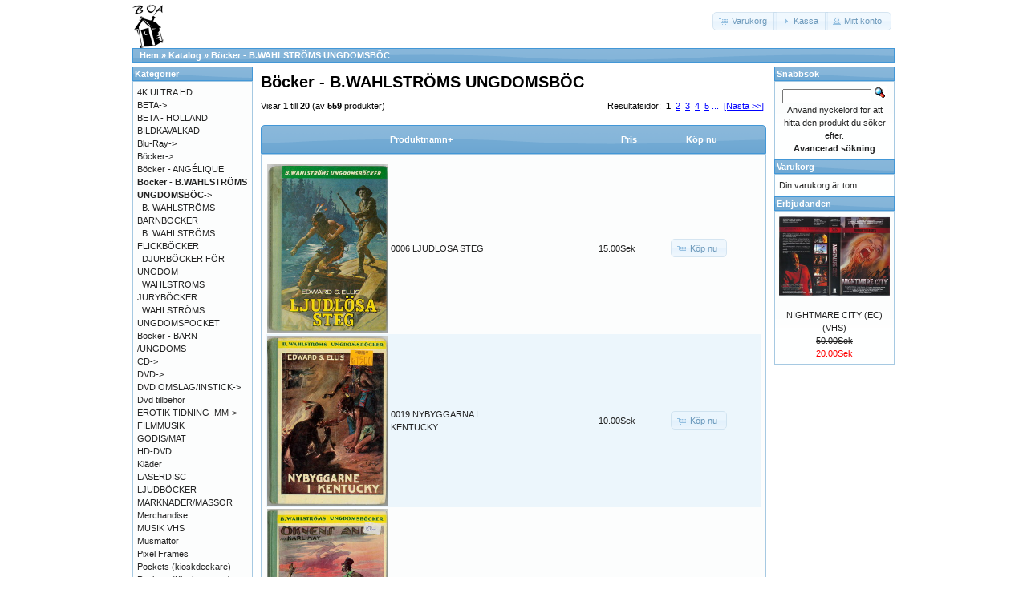

--- FILE ---
content_type: text/html; charset=UTF-8
request_url: https://osc.boavideo.com/index.php?cPath=641&osCsid=95f7c0c484f56524d76aa779206cc436
body_size: 4801
content:
<!DOCTYPE html>
<html dir="ltr" lang="sv">
<head>
<meta http-equiv="Content-Type" content="text/html; charset=utf-8" />
<title>Böcker - B.WAHLSTRÖMS UNGDOMSBÖC, Boa video</title>
<base href="https://osc.boavideo.com/" />
<link rel="stylesheet" type="text/css" href="ext/jquery/ui/redmond/jquery-ui-1.10.4.min.css" />
<script type="text/javascript" src="ext/jquery/jquery-1.11.1.min.js"></script>
<script type="text/javascript" src="ext/jquery/ui/jquery-ui-1.10.4.min.js"></script>


<script type="text/javascript" src="ext/photoset-grid/jquery.photoset-grid.min.js"></script>

<link rel="stylesheet" type="text/css" href="ext/colorbox/colorbox.css" />
<script type="text/javascript" src="ext/colorbox/jquery.colorbox-min.js"></script>

<link rel="stylesheet" type="text/css" href="ext/960gs/960_24_col.css" />
<link rel="stylesheet" type="text/css" href="stylesheet.css" />
<link rel="stylesheet" type="text/css" href="fix.css" />
<link rel="canonical" href="https://osc.boavideo.com/index.php?cPath=641" />
</head>
<body>

<div id="bodyWrapper" class="container_24">


<div id="header" class="grid_24">
  <div id="storeLogo"><a href="https://osc.boavideo.com/index.php?osCsid=95f7c0c484f56524d76aa779206cc436"><img src="images/store_logo.png" alt="Boa video" title="Boa video" width="41" height="56" /></a></div>

  <div id="headerShortcuts">
<span class="tdbLink"><a id="tdb1" href="https://osc.boavideo.com/shopping_cart.php?osCsid=95f7c0c484f56524d76aa779206cc436">Varukorg</a></span><script type="text/javascript">$("#tdb1").button({icons:{primary:"ui-icon-cart"}}).addClass("ui-priority-secondary").parent().removeClass("tdbLink");</script><span class="tdbLink"><a id="tdb2" href="https://osc.boavideo.com/checkout_shipping.php?osCsid=95f7c0c484f56524d76aa779206cc436">Kassa</a></span><script type="text/javascript">$("#tdb2").button({icons:{primary:"ui-icon-triangle-1-e"}}).addClass("ui-priority-secondary").parent().removeClass("tdbLink");</script><span class="tdbLink"><a id="tdb3" href="https://osc.boavideo.com/account.php?osCsid=95f7c0c484f56524d76aa779206cc436">Mitt konto</a></span><script type="text/javascript">$("#tdb3").button({icons:{primary:"ui-icon-person"}}).addClass("ui-priority-secondary").parent().removeClass("tdbLink");</script>  </div>

<script type="text/javascript">
  $("#headerShortcuts").buttonset();
</script>
</div>

<div class="grid_24 ui-widget infoBoxContainer">
  <div class="ui-widget-header infoBoxHeading">&nbsp;&nbsp;<a href="https://osc.boavideo.com" class="headerNavigation">Hem</a> &raquo; <a href="https://osc.boavideo.com/index.php?osCsid=95f7c0c484f56524d76aa779206cc436" class="headerNavigation">Katalog</a> &raquo; <a href="https://osc.boavideo.com/index.php?cPath=641&amp;osCsid=95f7c0c484f56524d76aa779206cc436" class="headerNavigation">Böcker - B.WAHLSTRÖMS UNGDOMSBÖC</a></div>
</div>




<div id="bodyContent" class="grid_16 push_4">

<h1>Böcker - B.WAHLSTRÖMS UNGDOMSBÖC</h1>

<div class="contentContainer">


  <div class="contentText">


    <div>
      <span style="float: right;">Resultatsidor: &nbsp;<strong>1</strong>&nbsp;&nbsp;<a href="https://osc.boavideo.com/index.php?cPath=641&amp;sort=2a&amp;page=2&amp;osCsid=95f7c0c484f56524d76aa779206cc436" class="pageResults" title=" Sida 2 "><u>2</u></a>&nbsp;&nbsp;<a href="https://osc.boavideo.com/index.php?cPath=641&amp;sort=2a&amp;page=3&amp;osCsid=95f7c0c484f56524d76aa779206cc436" class="pageResults" title=" Sida 3 "><u>3</u></a>&nbsp;&nbsp;<a href="https://osc.boavideo.com/index.php?cPath=641&amp;sort=2a&amp;page=4&amp;osCsid=95f7c0c484f56524d76aa779206cc436" class="pageResults" title=" Sida 4 "><u>4</u></a>&nbsp;&nbsp;<a href="https://osc.boavideo.com/index.php?cPath=641&amp;sort=2a&amp;page=5&amp;osCsid=95f7c0c484f56524d76aa779206cc436" class="pageResults" title=" Sida 5 "><u>5</u></a>&nbsp;<a href="https://osc.boavideo.com/index.php?cPath=641&amp;sort=2a&amp;page=6&amp;osCsid=95f7c0c484f56524d76aa779206cc436" class="pageResults" title=" Nästa set av 5 sidor ">...</a>&nbsp;&nbsp;<a href="https://osc.boavideo.com/index.php?cPath=641&amp;sort=2a&amp;page=2&amp;osCsid=95f7c0c484f56524d76aa779206cc436" class="pageResults" title=" Nästa sida "><u>[Nästa&nbsp;&gt;&gt;]</u></a>&nbsp;</span>

      <span>Visar <strong>1</strong> till <strong>20</strong> (av <strong>559</strong> produkter)</span>
    </div>

    <br />

<div class="ui-widget infoBoxContainer">  <div class="ui-widget-header ui-corner-top infoBoxHeading">    <table border="0" width="100%" cellspacing="0" cellpadding="2" class="productListingHeader">      <tr>        <td align="center"></td>        <td><a href="https://osc.boavideo.com/index.php?cPath=641&amp;page=1&amp;sort=2d&amp;osCsid=95f7c0c484f56524d76aa779206cc436" title="Sortera produkter nedåtstigande av Produktnamn" class="productListing-heading">Produktnamn+</a></td>        <td align="right"><a href="https://osc.boavideo.com/index.php?cPath=641&amp;page=1&amp;sort=3a&amp;osCsid=95f7c0c484f56524d76aa779206cc436" title="Sortera produkter uppåtstigande av Pris" class="productListing-heading">Pris</a></td>        <td align="center">Köp nu</td>      </tr>    </table>  </div>  <div class="ui-widget-content ui-corner-bottom productListTable">    <table border="0" width="100%" cellspacing="0" cellpadding="2" class="productListingData">      <tr>        <td align="center"><a href="https://osc.boavideo.com/product_info.php?cPath=641&amp;products_id=102745&amp;osCsid=95f7c0c484f56524d76aa779206cc436"><img src="images/lars@boavideo.com_20241129_153607_0021_resize.jpg" alt="0006 LJUDLÖSA STEG" title="0006 LJUDLÖSA STEG" width="195" height="272" /></a></td>        <td><a href="https://osc.boavideo.com/product_info.php?cPath=641&amp;products_id=102745&amp;osCsid=95f7c0c484f56524d76aa779206cc436">0006 LJUDLÖSA STEG</a></td>        <td align="right">15.00Sek</td>        <td align="center"><span class="tdbLink"><a id="tdb4" href="https://osc.boavideo.com/index.php?cPath=641&amp;sort=2a&amp;action=buy_now&amp;products_id=102745&amp;osCsid=95f7c0c484f56524d76aa779206cc436">Köp nu</a></span><script type="text/javascript">$("#tdb4").button({icons:{primary:"ui-icon-cart"}}).addClass("ui-priority-secondary").parent().removeClass("tdbLink");</script></td>      </tr>      <tr>        <td align="center"><a href="https://osc.boavideo.com/product_info.php?cPath=641&amp;products_id=102702&amp;osCsid=95f7c0c484f56524d76aa779206cc436"><img src="images/lars@boavideo.com_20241127_154056_0009_resize.jpg" alt="0019 NYBYGGARNA I KENTUCKY" title="0019 NYBYGGARNA I KENTUCKY" width="195" height="275" /></a></td>        <td><a href="https://osc.boavideo.com/product_info.php?cPath=641&amp;products_id=102702&amp;osCsid=95f7c0c484f56524d76aa779206cc436">0019 NYBYGGARNA I KENTUCKY</a></td>        <td align="right">10.00Sek</td>        <td align="center"><span class="tdbLink"><a id="tdb5" href="https://osc.boavideo.com/index.php?cPath=641&amp;sort=2a&amp;action=buy_now&amp;products_id=102702&amp;osCsid=95f7c0c484f56524d76aa779206cc436">Köp nu</a></span><script type="text/javascript">$("#tdb5").button({icons:{primary:"ui-icon-cart"}}).addClass("ui-priority-secondary").parent().removeClass("tdbLink");</script></td>      </tr>      <tr>        <td align="center"><a href="https://osc.boavideo.com/product_info.php?cPath=641&amp;products_id=102703&amp;osCsid=95f7c0c484f56524d76aa779206cc436"><img src="images/lars@boavideo.com_20241127_154056_0008_resize.jpg" alt="0044 ÖKNENS ANDE" title="0044 ÖKNENS ANDE" width="195" height="279" /></a></td>        <td><a href="https://osc.boavideo.com/product_info.php?cPath=641&amp;products_id=102703&amp;osCsid=95f7c0c484f56524d76aa779206cc436">0044 ÖKNENS ANDE</a></td>        <td align="right">15.00Sek</td>        <td align="center"><span class="tdbLink"><a id="tdb6" href="https://osc.boavideo.com/index.php?cPath=641&amp;sort=2a&amp;action=buy_now&amp;products_id=102703&amp;osCsid=95f7c0c484f56524d76aa779206cc436">Köp nu</a></span><script type="text/javascript">$("#tdb6").button({icons:{primary:"ui-icon-cart"}}).addClass("ui-priority-secondary").parent().removeClass("tdbLink");</script></td>      </tr>      <tr>        <td align="center"><a href="https://osc.boavideo.com/product_info.php?cPath=641&amp;products_id=91598&amp;osCsid=95f7c0c484f56524d76aa779206cc436"><img src="images/lars@boavideo.com_20230406_100230_003_resize.jpg" alt="0065 PELLE SVANSLÖS I AMERIKA" title="0065 PELLE SVANSLÖS I AMERIKA" width="195" height="287" /></a></td>        <td><a href="https://osc.boavideo.com/product_info.php?cPath=641&amp;products_id=91598&amp;osCsid=95f7c0c484f56524d76aa779206cc436">0065 PELLE SVANSLÖS I AMERIKA</a></td>        <td align="right">15.00Sek</td>        <td align="center"><span class="tdbLink"><a id="tdb7" href="https://osc.boavideo.com/index.php?cPath=641&amp;sort=2a&amp;action=buy_now&amp;products_id=91598&amp;osCsid=95f7c0c484f56524d76aa779206cc436">Köp nu</a></span><script type="text/javascript">$("#tdb7").button({icons:{primary:"ui-icon-cart"}}).addClass("ui-priority-secondary").parent().removeClass("tdbLink");</script></td>      </tr>      <tr>        <td align="center"><a href="https://osc.boavideo.com/product_info.php?cPath=641&amp;products_id=91608&amp;osCsid=95f7c0c484f56524d76aa779206cc436"><img src="images/lars@boavideo.com_20230406_100230_013_resize.jpg" alt="0076 TROLLET GYLLENSVANS" title="0076 TROLLET GYLLENSVANS" width="195" height="275" /></a></td>        <td><a href="https://osc.boavideo.com/product_info.php?cPath=641&amp;products_id=91608&amp;osCsid=95f7c0c484f56524d76aa779206cc436">0076 TROLLET GYLLENSVANS</a></td>        <td align="right">25.00Sek</td>        <td align="center"><span class="tdbLink"><a id="tdb8" href="https://osc.boavideo.com/index.php?cPath=641&amp;sort=2a&amp;action=buy_now&amp;products_id=91608&amp;osCsid=95f7c0c484f56524d76aa779206cc436">Köp nu</a></span><script type="text/javascript">$("#tdb8").button({icons:{primary:"ui-icon-cart"}}).addClass("ui-priority-secondary").parent().removeClass("tdbLink");</script></td>      </tr>      <tr>        <td align="center"><a href="https://osc.boavideo.com/product_info.php?cPath=641&amp;products_id=91588&amp;osCsid=95f7c0c484f56524d76aa779206cc436"><img src="images/lars@boavideo.com_20230406_092357_013_resize.jpg" alt="0088 PELLE SVANSLÖS I SKOLAN" title="0088 PELLE SVANSLÖS I SKOLAN" width="195" height="284" /></a></td>        <td><a href="https://osc.boavideo.com/product_info.php?cPath=641&amp;products_id=91588&amp;osCsid=95f7c0c484f56524d76aa779206cc436">0088 PELLE SVANSLÖS I SKOLAN</a></td>        <td align="right">15.00Sek</td>        <td align="center"><span class="tdbLink"><a id="tdb9" href="https://osc.boavideo.com/index.php?cPath=641&amp;sort=2a&amp;action=buy_now&amp;products_id=91588&amp;osCsid=95f7c0c484f56524d76aa779206cc436">Köp nu</a></span><script type="text/javascript">$("#tdb9").button({icons:{primary:"ui-icon-cart"}}).addClass("ui-priority-secondary").parent().removeClass("tdbLink");</script></td>      </tr>      <tr>        <td align="center"><a href="https://osc.boavideo.com/product_info.php?cPath=641&amp;products_id=102743&amp;osCsid=95f7c0c484f56524d76aa779206cc436"><img src="images/lars@boavideo.com_20241129_153607_0023_resize.jpg" alt="0089 PÅ STRÖVTÅG MED HJORTFOT" title="0089 PÅ STRÖVTÅG MED HJORTFOT" width="195" height="273" /></a></td>        <td><a href="https://osc.boavideo.com/product_info.php?cPath=641&amp;products_id=102743&amp;osCsid=95f7c0c484f56524d76aa779206cc436">0089 PÅ STRÖVTÅG MED HJORTFOT</a></td>        <td align="right">15.00Sek</td>        <td align="center"><span class="tdbLink"><a id="tdb10" href="https://osc.boavideo.com/index.php?cPath=641&amp;sort=2a&amp;action=buy_now&amp;products_id=102743&amp;osCsid=95f7c0c484f56524d76aa779206cc436">Köp nu</a></span><script type="text/javascript">$("#tdb10").button({icons:{primary:"ui-icon-cart"}}).addClass("ui-priority-secondary").parent().removeClass("tdbLink");</script></td>      </tr>      <tr>        <td align="center"><a href="https://osc.boavideo.com/product_info.php?cPath=641&amp;products_id=91587&amp;osCsid=95f7c0c484f56524d76aa779206cc436"><img src="images/lars@boavideo.com_20230406_092357_012_resize.jpg" alt="0092 TUSSI I SKOLAN" title="0092 TUSSI I SKOLAN" width="195" height="271" /></a></td>        <td><a href="https://osc.boavideo.com/product_info.php?cPath=641&amp;products_id=91587&amp;osCsid=95f7c0c484f56524d76aa779206cc436">0092 TUSSI I SKOLAN</a></td>        <td align="right">15.00Sek</td>        <td align="center"><span class="tdbLink"><a id="tdb11" href="https://osc.boavideo.com/index.php?cPath=641&amp;sort=2a&amp;action=buy_now&amp;products_id=91587&amp;osCsid=95f7c0c484f56524d76aa779206cc436">Köp nu</a></span><script type="text/javascript">$("#tdb11").button({icons:{primary:"ui-icon-cart"}}).addClass("ui-priority-secondary").parent().removeClass("tdbLink");</script></td>      </tr>      <tr>        <td align="center"><a href="https://osc.boavideo.com/product_info.php?cPath=641&amp;products_id=91586&amp;osCsid=95f7c0c484f56524d76aa779206cc436"><img src="images/lars@boavideo.com_20230406_092357_011_resize.jpg" alt="0093 HEJA, PELLE SVANSLÖS!" title="0093 HEJA, PELLE SVANSLÖS!" width="195" height="286" /></a></td>        <td><a href="https://osc.boavideo.com/product_info.php?cPath=641&amp;products_id=91586&amp;osCsid=95f7c0c484f56524d76aa779206cc436">0093 HEJA, PELLE SVANSLÖS!</a></td>        <td align="right">15.00Sek</td>        <td align="center"><span class="tdbLink"><a id="tdb12" href="https://osc.boavideo.com/index.php?cPath=641&amp;sort=2a&amp;action=buy_now&amp;products_id=91586&amp;osCsid=95f7c0c484f56524d76aa779206cc436">Köp nu</a></span><script type="text/javascript">$("#tdb12").button({icons:{primary:"ui-icon-cart"}}).addClass("ui-priority-secondary").parent().removeClass("tdbLink");</script></td>      </tr>      <tr>        <td align="center"><a href="https://osc.boavideo.com/product_info.php?cPath=641&amp;products_id=91671&amp;osCsid=95f7c0c484f56524d76aa779206cc436"><img src="images/lars@boavideo.com_20230412_135855_001_resize.jpg" alt="0124 LASSE FÅR EGEN NYCKEL" title="0124 LASSE FÅR EGEN NYCKEL" width="195" height="269" /></a></td>        <td><a href="https://osc.boavideo.com/product_info.php?cPath=641&amp;products_id=91671&amp;osCsid=95f7c0c484f56524d76aa779206cc436">0124 LASSE FÅR EGEN NYCKEL</a></td>        <td align="right">10.00Sek</td>        <td align="center"><span class="tdbLink"><a id="tdb13" href="https://osc.boavideo.com/index.php?cPath=641&amp;sort=2a&amp;action=buy_now&amp;products_id=91671&amp;osCsid=95f7c0c484f56524d76aa779206cc436">Köp nu</a></span><script type="text/javascript">$("#tdb13").button({icons:{primary:"ui-icon-cart"}}).addClass("ui-priority-secondary").parent().removeClass("tdbLink");</script></td>      </tr>      <tr>        <td align="center"><a href="https://osc.boavideo.com/product_info.php?cPath=641&amp;products_id=91660&amp;osCsid=95f7c0c484f56524d76aa779206cc436"><img src="images/lars@boavideo.com_20230412_135855_018_resize.jpg" alt="0125 PER, PERNILLA OCH CIRKUSDJUREN" title="0125 PER, PERNILLA OCH CIRKUSDJUREN" width="195" height="271" /></a></td>        <td><a href="https://osc.boavideo.com/product_info.php?cPath=641&amp;products_id=91660&amp;osCsid=95f7c0c484f56524d76aa779206cc436">0125 PER, PERNILLA OCH CIRKUSDJUREN</a></td>        <td align="right">10.00Sek</td>        <td align="center"><span class="tdbLink"><a id="tdb14" href="https://osc.boavideo.com/index.php?cPath=641&amp;sort=2a&amp;action=buy_now&amp;products_id=91660&amp;osCsid=95f7c0c484f56524d76aa779206cc436">Köp nu</a></span><script type="text/javascript">$("#tdb14").button({icons:{primary:"ui-icon-cart"}}).addClass("ui-priority-secondary").parent().removeClass("tdbLink");</script></td>      </tr>      <tr>        <td align="center"><a href="https://osc.boavideo.com/product_info.php?cPath=641&amp;products_id=82214&amp;osCsid=95f7c0c484f56524d76aa779206cc436"><img src="images/lars@boavideo.com_20211007_104740_020_resize.jpg" alt="0182 - 0183 VI FLYR TILL FARMOR" title="0182 - 0183 VI FLYR TILL FARMOR" width="195" height="278" /></a></td>        <td><a href="https://osc.boavideo.com/product_info.php?cPath=641&amp;products_id=82214&amp;osCsid=95f7c0c484f56524d76aa779206cc436">0182 - 0183 VI FLYR TILL FARMOR</a></td>        <td align="right">10.00Sek</td>        <td align="center"><span class="tdbLink"><a id="tdb15" href="https://osc.boavideo.com/index.php?cPath=641&amp;sort=2a&amp;action=buy_now&amp;products_id=82214&amp;osCsid=95f7c0c484f56524d76aa779206cc436">Köp nu</a></span><script type="text/javascript">$("#tdb15").button({icons:{primary:"ui-icon-cart"}}).addClass("ui-priority-secondary").parent().removeClass("tdbLink");</script></td>      </tr>      <tr>        <td align="center"><a href="https://osc.boavideo.com/product_info.php?cPath=641&amp;products_id=91666&amp;osCsid=95f7c0c484f56524d76aa779206cc436"><img src="images/lars@boavideo.com_20230412_135855_012_resize.jpg" alt="0182-83 VI FLYR TILL FARMOR" title="0182-83 VI FLYR TILL FARMOR" width="195" height="278" /></a></td>        <td><a href="https://osc.boavideo.com/product_info.php?cPath=641&amp;products_id=91666&amp;osCsid=95f7c0c484f56524d76aa779206cc436">0182-83 VI FLYR TILL FARMOR</a></td>        <td align="right">25.00Sek</td>        <td align="center"><span class="tdbLink"><a id="tdb16" href="https://osc.boavideo.com/index.php?cPath=641&amp;sort=2a&amp;action=buy_now&amp;products_id=91666&amp;osCsid=95f7c0c484f56524d76aa779206cc436">Köp nu</a></span><script type="text/javascript">$("#tdb16").button({icons:{primary:"ui-icon-cart"}}).addClass("ui-priority-secondary").parent().removeClass("tdbLink");</script></td>      </tr>      <tr>        <td align="center"><a href="https://osc.boavideo.com/product_info.php?cPath=641&amp;products_id=91665&amp;osCsid=95f7c0c484f56524d76aa779206cc436"><img src="images/lars@boavideo.com_20230412_135855_013_resize.jpg" alt="0185 SOPHIE, LILLA OLYCKSFÅGEL" title="0185 SOPHIE, LILLA OLYCKSFÅGEL" width="195" height="279" /></a></td>        <td><a href="https://osc.boavideo.com/product_info.php?cPath=641&amp;products_id=91665&amp;osCsid=95f7c0c484f56524d76aa779206cc436">0185 SOPHIE, LILLA OLYCKSFÅGEL</a></td>        <td align="right">15.00Sek</td>        <td align="center"><span class="tdbLink"><a id="tdb17" href="https://osc.boavideo.com/index.php?cPath=641&amp;sort=2a&amp;action=buy_now&amp;products_id=91665&amp;osCsid=95f7c0c484f56524d76aa779206cc436">Köp nu</a></span><script type="text/javascript">$("#tdb17").button({icons:{primary:"ui-icon-cart"}}).addClass("ui-priority-secondary").parent().removeClass("tdbLink");</script></td>      </tr>      <tr>        <td align="center"><a href="https://osc.boavideo.com/product_info.php?cPath=641&amp;products_id=91664&amp;osCsid=95f7c0c484f56524d76aa779206cc436"><img src="images/lars@boavideo.com_20230412_135855_014_resize.jpg" alt="0189 ANNA LENA HAR &quot; ROLIGA TIMMEN &quot;" title="0189 ANNA LENA HAR &quot; ROLIGA TIMMEN &quot;" width="195" height="283" /></a></td>        <td><a href="https://osc.boavideo.com/product_info.php?cPath=641&amp;products_id=91664&amp;osCsid=95f7c0c484f56524d76aa779206cc436">0189 ANNA LENA HAR " ROLIGA TIMMEN "</a></td>        <td align="right">25.00Sek</td>        <td align="center"><span class="tdbLink"><a id="tdb18" href="https://osc.boavideo.com/index.php?cPath=641&amp;sort=2a&amp;action=buy_now&amp;products_id=91664&amp;osCsid=95f7c0c484f56524d76aa779206cc436">Köp nu</a></span><script type="text/javascript">$("#tdb18").button({icons:{primary:"ui-icon-cart"}}).addClass("ui-priority-secondary").parent().removeClass("tdbLink");</script></td>      </tr>      <tr>        <td align="center"><a href="https://osc.boavideo.com/product_info.php?cPath=641&amp;products_id=91663&amp;osCsid=95f7c0c484f56524d76aa779206cc436"><img src="images/lars@boavideo.com_20230412_135855_015_resize.jpg" alt="0200-0201 MORS LILLA OLLE OCH ANDRA BARNKAMMARVISOR OCH LEKAR" title="0200-0201 MORS LILLA OLLE OCH ANDRA BARNKAMMARVISOR OCH LEKAR" width="195" height="281" /></a></td>        <td><a href="https://osc.boavideo.com/product_info.php?cPath=641&amp;products_id=91663&amp;osCsid=95f7c0c484f56524d76aa779206cc436">0200-0201 MORS LILLA OLLE OCH ANDRA BARNKAMMARVISOR OCH LEKAR</a></td>        <td align="right">15.00Sek</td>        <td align="center"><span class="tdbLink"><a id="tdb19" href="https://osc.boavideo.com/index.php?cPath=641&amp;sort=2a&amp;action=buy_now&amp;products_id=91663&amp;osCsid=95f7c0c484f56524d76aa779206cc436">Köp nu</a></span><script type="text/javascript">$("#tdb19").button({icons:{primary:"ui-icon-cart"}}).addClass("ui-priority-secondary").parent().removeClass("tdbLink");</script></td>      </tr>      <tr>        <td align="center"><a href="https://osc.boavideo.com/product_info.php?cPath=641&amp;products_id=91668&amp;osCsid=95f7c0c484f56524d76aa779206cc436"><img src="images/lars@boavideo.com_20230412_135855_010_resize.jpg" alt="0206 LASSE OCH TOM PÅ VINTERLOV" title="0206 LASSE OCH TOM PÅ VINTERLOV" width="195" height="274" /></a></td>        <td><a href="https://osc.boavideo.com/product_info.php?cPath=641&amp;products_id=91668&amp;osCsid=95f7c0c484f56524d76aa779206cc436">0206 LASSE OCH TOM PÅ VINTERLOV</a></td>        <td align="right">15.00Sek</td>        <td align="center"><span class="tdbLink"><a id="tdb20" href="https://osc.boavideo.com/index.php?cPath=641&amp;sort=2a&amp;action=buy_now&amp;products_id=91668&amp;osCsid=95f7c0c484f56524d76aa779206cc436">Köp nu</a></span><script type="text/javascript">$("#tdb20").button({icons:{primary:"ui-icon-cart"}}).addClass("ui-priority-secondary").parent().removeClass("tdbLink");</script></td>      </tr>      <tr>        <td align="center"><a href="https://osc.boavideo.com/product_info.php?cPath=641&amp;products_id=91669&amp;osCsid=95f7c0c484f56524d76aa779206cc436"><img src="images/lars@boavideo.com_20230412_135855_009_resize.jpg" alt="0218 SKRATT-MAJA PÅ UTFLYKT" title="0218 SKRATT-MAJA PÅ UTFLYKT" width="195" height="278" /></a></td>        <td><a href="https://osc.boavideo.com/product_info.php?cPath=641&amp;products_id=91669&amp;osCsid=95f7c0c484f56524d76aa779206cc436">0218 SKRATT-MAJA PÅ UTFLYKT</a></td>        <td align="right">10.00Sek</td>        <td align="center"><span class="tdbLink"><a id="tdb21" href="https://osc.boavideo.com/index.php?cPath=641&amp;sort=2a&amp;action=buy_now&amp;products_id=91669&amp;osCsid=95f7c0c484f56524d76aa779206cc436">Köp nu</a></span><script type="text/javascript">$("#tdb21").button({icons:{primary:"ui-icon-cart"}}).addClass("ui-priority-secondary").parent().removeClass("tdbLink");</script></td>      </tr>      <tr>        <td align="center"><a href="https://osc.boavideo.com/product_info.php?cPath=641&amp;products_id=91670&amp;osCsid=95f7c0c484f56524d76aa779206cc436"><img src="images/lars@boavideo.com_20230412_135855_008_resize.jpg" alt="0231 LUCY PÅ ÄVENTYR" title="0231 LUCY PÅ ÄVENTYR" width="195" height="282" /></a></td>        <td><a href="https://osc.boavideo.com/product_info.php?cPath=641&amp;products_id=91670&amp;osCsid=95f7c0c484f56524d76aa779206cc436">0231 LUCY PÅ ÄVENTYR</a></td>        <td align="right">10.00Sek</td>        <td align="center"><span class="tdbLink"><a id="tdb22" href="https://osc.boavideo.com/index.php?cPath=641&amp;sort=2a&amp;action=buy_now&amp;products_id=91670&amp;osCsid=95f7c0c484f56524d76aa779206cc436">Köp nu</a></span><script type="text/javascript">$("#tdb22").button({icons:{primary:"ui-icon-cart"}}).addClass("ui-priority-secondary").parent().removeClass("tdbLink");</script></td>      </tr>      <tr>        <td align="center"><a href="https://osc.boavideo.com/product_info.php?cPath=641&amp;products_id=91645&amp;osCsid=95f7c0c484f56524d76aa779206cc436"><img src="images/lars@boavideo.com_20230411_130945_007_resize.jpg" alt="0264 FLYKTEN FRÅN NYBYGGET" title="0264 FLYKTEN FRÅN NYBYGGET" width="195" height="295" /></a></td>        <td><a href="https://osc.boavideo.com/product_info.php?cPath=641&amp;products_id=91645&amp;osCsid=95f7c0c484f56524d76aa779206cc436">0264 FLYKTEN FRÅN NYBYGGET</a></td>        <td align="right">10.00Sek</td>        <td align="center"><span class="tdbLink"><a id="tdb23" href="https://osc.boavideo.com/index.php?cPath=641&amp;sort=2a&amp;action=buy_now&amp;products_id=91645&amp;osCsid=95f7c0c484f56524d76aa779206cc436">Köp nu</a></span><script type="text/javascript">$("#tdb23").button({icons:{primary:"ui-icon-cart"}}).addClass("ui-priority-secondary").parent().removeClass("tdbLink");</script></td>      </tr>    </table>  </div></div>
    <br />

    <div>
      <span style="float: right;">Resultatsidor: &nbsp;<strong>1</strong>&nbsp;&nbsp;<a href="https://osc.boavideo.com/index.php?cPath=641&amp;sort=2a&amp;page=2&amp;osCsid=95f7c0c484f56524d76aa779206cc436" class="pageResults" title=" Sida 2 "><u>2</u></a>&nbsp;&nbsp;<a href="https://osc.boavideo.com/index.php?cPath=641&amp;sort=2a&amp;page=3&amp;osCsid=95f7c0c484f56524d76aa779206cc436" class="pageResults" title=" Sida 3 "><u>3</u></a>&nbsp;&nbsp;<a href="https://osc.boavideo.com/index.php?cPath=641&amp;sort=2a&amp;page=4&amp;osCsid=95f7c0c484f56524d76aa779206cc436" class="pageResults" title=" Sida 4 "><u>4</u></a>&nbsp;&nbsp;<a href="https://osc.boavideo.com/index.php?cPath=641&amp;sort=2a&amp;page=5&amp;osCsid=95f7c0c484f56524d76aa779206cc436" class="pageResults" title=" Sida 5 "><u>5</u></a>&nbsp;<a href="https://osc.boavideo.com/index.php?cPath=641&amp;sort=2a&amp;page=6&amp;osCsid=95f7c0c484f56524d76aa779206cc436" class="pageResults" title=" Nästa set av 5 sidor ">...</a>&nbsp;&nbsp;<a href="https://osc.boavideo.com/index.php?cPath=641&amp;sort=2a&amp;page=2&amp;osCsid=95f7c0c484f56524d76aa779206cc436" class="pageResults" title=" Nästa sida "><u>[Nästa&nbsp;&gt;&gt;]</u></a>&nbsp;</span>

      <span>Visar <strong>1</strong> till <strong>20</strong> (av <strong>559</strong> produkter)</span>
    </div>


  </div>

</div>


</div> <!-- bodyContent //-->


<div id="columnLeft" class="grid_4 pull_16">
  <div class="ui-widget infoBoxContainer">  <div class="ui-widget-header infoBoxHeading">Kategorier</div>  <div class="ui-widget-content infoBoxContents"><a href="https://osc.boavideo.com/index.php?cPath=1334&amp;osCsid=95f7c0c484f56524d76aa779206cc436">4K ULTRA HD</a><br /><a href="https://osc.boavideo.com/index.php?cPath=74&amp;osCsid=95f7c0c484f56524d76aa779206cc436">BETA-&gt;</a><br /><a href="https://osc.boavideo.com/index.php?cPath=999&amp;osCsid=95f7c0c484f56524d76aa779206cc436">BETA - HOLLAND</a><br /><a href="https://osc.boavideo.com/index.php?cPath=344&amp;osCsid=95f7c0c484f56524d76aa779206cc436">BILDKAVALKAD</a><br /><a href="https://osc.boavideo.com/index.php?cPath=718&amp;osCsid=95f7c0c484f56524d76aa779206cc436">Blu-Ray-&gt;</a><br /><a href="https://osc.boavideo.com/index.php?cPath=1225&amp;osCsid=95f7c0c484f56524d76aa779206cc436">Böcker-&gt;</a><br /><a href="https://osc.boavideo.com/index.php?cPath=1299&amp;osCsid=95f7c0c484f56524d76aa779206cc436">Böcker - ANGÉLIQUE</a><br /><a href="https://osc.boavideo.com/index.php?cPath=641&amp;osCsid=95f7c0c484f56524d76aa779206cc436"><strong>Böcker - B.WAHLSTRÖMS UNGDOMSBÖC</strong>-&gt;</a><br />&nbsp;&nbsp;<a href="https://osc.boavideo.com/index.php?cPath=641_1313&amp;osCsid=95f7c0c484f56524d76aa779206cc436">B. WAHLSTRÖMS BARNBÖCKER</a><br />&nbsp;&nbsp;<a href="https://osc.boavideo.com/index.php?cPath=641_1335&amp;osCsid=95f7c0c484f56524d76aa779206cc436">B. WAHLSTRÖMS FLICKBÖCKER</a><br />&nbsp;&nbsp;<a href="https://osc.boavideo.com/index.php?cPath=641_1220&amp;osCsid=95f7c0c484f56524d76aa779206cc436">DJURBÖCKER FÖR UNGDOM</a><br />&nbsp;&nbsp;<a href="https://osc.boavideo.com/index.php?cPath=641_1301&amp;osCsid=95f7c0c484f56524d76aa779206cc436">WAHLSTRÖMS JURYBÖCKER</a><br />&nbsp;&nbsp;<a href="https://osc.boavideo.com/index.php?cPath=641_1318&amp;osCsid=95f7c0c484f56524d76aa779206cc436">WAHLSTRÖMS UNGDOMSPOCKET</a><br /><a href="https://osc.boavideo.com/index.php?cPath=1200&amp;osCsid=95f7c0c484f56524d76aa779206cc436">Böcker - BARN /UNGDOMS</a><br /><a href="https://osc.boavideo.com/index.php?cPath=1006&amp;osCsid=95f7c0c484f56524d76aa779206cc436">CD-&gt;</a><br /><a href="https://osc.boavideo.com/index.php?cPath=2&amp;osCsid=95f7c0c484f56524d76aa779206cc436">DVD-&gt;</a><br /><a href="https://osc.boavideo.com/index.php?cPath=1080&amp;osCsid=95f7c0c484f56524d76aa779206cc436">DVD OMSLAG/INSTICK-&gt;</a><br /><a href="https://osc.boavideo.com/index.php?cPath=1275&amp;osCsid=95f7c0c484f56524d76aa779206cc436">Dvd tillbehör</a><br /><a href="https://osc.boavideo.com/index.php?cPath=699&amp;osCsid=95f7c0c484f56524d76aa779206cc436">EROTIK TIDNING .MM-&gt;</a><br /><a href="https://osc.boavideo.com/index.php?cPath=273&amp;osCsid=95f7c0c484f56524d76aa779206cc436">FILMMUSIK</a><br /><a href="https://osc.boavideo.com/index.php?cPath=682&amp;osCsid=95f7c0c484f56524d76aa779206cc436">GODIS/MAT</a><br /><a href="https://osc.boavideo.com/index.php?cPath=828&amp;osCsid=95f7c0c484f56524d76aa779206cc436">HD-DVD</a><br /><a href="https://osc.boavideo.com/index.php?cPath=868&amp;osCsid=95f7c0c484f56524d76aa779206cc436">Kläder</a><br /><a href="https://osc.boavideo.com/index.php?cPath=354&amp;osCsid=95f7c0c484f56524d76aa779206cc436">LASERDISC</a><br /><a href="https://osc.boavideo.com/index.php?cPath=1106&amp;osCsid=95f7c0c484f56524d76aa779206cc436">LJUDBÖCKER</a><br /><a href="https://osc.boavideo.com/index.php?cPath=384&amp;osCsid=95f7c0c484f56524d76aa779206cc436">MARKNADER/MÄSSOR</a><br /><a href="https://osc.boavideo.com/index.php?cPath=272&amp;osCsid=95f7c0c484f56524d76aa779206cc436">Merchandise</a><br /><a href="https://osc.boavideo.com/index.php?cPath=725&amp;osCsid=95f7c0c484f56524d76aa779206cc436">MUSIK VHS</a><br /><a href="https://osc.boavideo.com/index.php?cPath=862&amp;osCsid=95f7c0c484f56524d76aa779206cc436">Musmattor</a><br /><a href="https://osc.boavideo.com/index.php?cPath=1224&amp;osCsid=95f7c0c484f56524d76aa779206cc436">Pixel Frames</a><br /><a href="https://osc.boavideo.com/index.php?cPath=1304&amp;osCsid=95f7c0c484f56524d76aa779206cc436">Pockets (kioskdeckare)</a><br /><a href="https://osc.boavideo.com/index.php?cPath=1151&amp;osCsid=95f7c0c484f56524d76aa779206cc436">Pockets (Kioskwestern)-&gt;</a><br /><a href="https://osc.boavideo.com/index.php?cPath=1317&amp;osCsid=95f7c0c484f56524d76aa779206cc436">Pockets (krig)</a><br /><a href="https://osc.boavideo.com/index.php?cPath=1322&amp;osCsid=95f7c0c484f56524d76aa779206cc436">Pockets (Rollspel)</a><br /><a href="https://osc.boavideo.com/index.php?cPath=1321&amp;osCsid=95f7c0c484f56524d76aa779206cc436">POCKETS (RYSARE)</a><br /><a href="https://osc.boavideo.com/index.php?cPath=1209&amp;osCsid=95f7c0c484f56524d76aa779206cc436">Pockets - DAW BOOKS - SCI-FI</a><br /><a href="https://osc.boavideo.com/index.php?cPath=1181&amp;osCsid=95f7c0c484f56524d76aa779206cc436">Pockets - IMPORT</a><br /><a href="https://osc.boavideo.com/index.php?cPath=1203&amp;osCsid=95f7c0c484f56524d76aa779206cc436">POCKETS - SCI-FI OCH DYL-&gt;</a><br /><a href="https://osc.boavideo.com/index.php?cPath=619&amp;osCsid=95f7c0c484f56524d76aa779206cc436">POSTERS</a><br /><a href="https://osc.boavideo.com/index.php?cPath=386&amp;osCsid=95f7c0c484f56524d76aa779206cc436">SERIE-TIDNINGAR/ALBUM/BÖCKER-&gt;</a><br /><a href="https://osc.boavideo.com/index.php?cPath=1278&amp;osCsid=95f7c0c484f56524d76aa779206cc436">SUPER 8 (Div)</a><br /><a href="https://osc.boavideo.com/index.php?cPath=1191&amp;osCsid=95f7c0c484f56524d76aa779206cc436">SUPER 8 (Erotik)</a><br /><a href="https://osc.boavideo.com/index.php?cPath=12&amp;osCsid=95f7c0c484f56524d76aa779206cc436">TIDSKRIFTER-&gt;</a><br /><a href="https://osc.boavideo.com/index.php?cPath=69&amp;osCsid=95f7c0c484f56524d76aa779206cc436">TV/DATA SPEL-&gt;</a><br /><a href="https://osc.boavideo.com/index.php?cPath=1222&amp;osCsid=95f7c0c484f56524d76aa779206cc436">VCD</a><br /><a href="https://osc.boavideo.com/index.php?cPath=13&amp;osCsid=95f7c0c484f56524d76aa779206cc436">VHS-&gt;</a><br /><a href="https://osc.boavideo.com/index.php?cPath=695&amp;osCsid=95f7c0c484f56524d76aa779206cc436">VHS BARN-&gt;</a><br /><a href="https://osc.boavideo.com/index.php?cPath=625&amp;osCsid=95f7c0c484f56524d76aa779206cc436">VHS EROTIK-&gt;</a><br /><a href="https://osc.boavideo.com/index.php?cPath=11&amp;osCsid=95f7c0c484f56524d76aa779206cc436">VHS OMSLAG/INSTICK-&gt;</a><br /><a href="https://osc.boavideo.com/index.php?cPath=1276&amp;osCsid=95f7c0c484f56524d76aa779206cc436">Vhs Tillbehör</a><br /><a href="https://osc.boavideo.com/index.php?cPath=75&amp;osCsid=95f7c0c484f56524d76aa779206cc436">VIDEO 2000-&gt;</a><br /><a href="https://osc.boavideo.com/index.php?cPath=996&amp;osCsid=95f7c0c484f56524d76aa779206cc436">VIDEO 2000 - HOLLAND-&gt;</a><br /></div></div>
<div class="ui-widget infoBoxContainer">  <div class="ui-widget-header infoBoxHeading">Information</div>  <div class="ui-widget-content infoBoxContents">    <a href="https://osc.boavideo.com/conditions.php?osCsid=95f7c0c484f56524d76aa779206cc436">Köpvilkor</a><br />    <a href="https://osc.boavideo.com/contact_us.php?osCsid=95f7c0c484f56524d76aa779206cc436">Kontakta oss</a>  </div></div>
<div class="ui-widget infoBoxContainer">  <div class="ui-widget-header infoBoxHeading"><a href="https://osc.boavideo.com/products_new.php?osCsid=95f7c0c484f56524d76aa779206cc436">Senaste</a></div>  <div class="ui-widget-content infoBoxContents" style="text-align: center;"><a href="https://osc.boavideo.com/product_info.php?products_id=105663&amp;osCsid=95f7c0c484f56524d76aa779206cc436"><img src="images/lars@boavideo.com_20260110_141833_0004_resize.jpg" alt="EPIX 1984:4" title="EPIX 1984:4" width="195" height="263" /></a><br /><a href="https://osc.boavideo.com/product_info.php?products_id=105663&amp;osCsid=95f7c0c484f56524d76aa779206cc436">EPIX 1984:4</a><br />50.00Sek</div></div></div>


<div id="columnRight" class="grid_4">
  <div class="ui-widget infoBoxContainer">  <div class="ui-widget-header infoBoxHeading">Snabbsök</div>  <div class="ui-widget-content infoBoxContents" style="text-align: center;">    <form name="quick_find" action="https://osc.boavideo.com/advanced_search_result.php" method="get">    <input type="text" name="keywords" size="10" maxlength="30" style="width: 75%" />&nbsp;<input type="hidden" name="search_in_description" value="1" /><input type="hidden" name="osCsid" value="95f7c0c484f56524d76aa779206cc436" /><input type="image" src="includes/languages/swedish/images/buttons/button_quick_find.gif" alt="Snabbsök" title=" Snabbsök " /><br />Använd nyckelord för att hitta den produkt du söker efter.<br /><a href="https://osc.boavideo.com/advanced_search.php?osCsid=95f7c0c484f56524d76aa779206cc436"><strong>Avancerad sökning</strong></a>    </form>  </div></div>
<div class="ui-widget infoBoxContainer">  <div class="ui-widget-header infoBoxHeading"><a href="https://osc.boavideo.com/shopping_cart.php?osCsid=95f7c0c484f56524d76aa779206cc436">Varukorg</a></div>  <div class="ui-widget-content infoBoxContents">Din varukorg är tom</div></div>
<div class="ui-widget infoBoxContainer">  <div class="ui-widget-header infoBoxHeading"><a href="https://osc.boavideo.com/specials.php?osCsid=95f7c0c484f56524d76aa779206cc436">Erbjudanden</a></div>  <div class="ui-widget-content infoBoxContents" style="text-align: center;"><a href="https://osc.boavideo.com/product_info.php?products_id=8610&amp;osCsid=95f7c0c484f56524d76aa779206cc436"><img src="images/minivhs_nigtmare_city_nl.jpg" alt="NIGHTMARE CITY (EC) (VHS)" title="NIGHTMARE CITY (EC) (VHS)" width="195" height="141" /></a><br /><a href="https://osc.boavideo.com/product_info.php?products_id=8610&amp;osCsid=95f7c0c484f56524d76aa779206cc436">NIGHTMARE CITY (EC) (VHS)</a><br /><del>50.00Sek</del><br /><span class="productSpecialPrice">20.00Sek</span></div></div>	</div>



<div class="grid_24 footer">
  <p align="center">Copyright &copy; 2026 <a href="https://osc.boavideo.com/index.php?osCsid=95f7c0c484f56524d76aa779206cc436">Boa video</a><br />Powered by <a href="http://www.oscommerce.com" target="_blank">osCommerce</a></p>
</div>


<div class="grid_24" style="text-align: center; padding-bottom: 20px;">
  <a href="https://osc.boavideo.com/redirect.php?action=banner&amp;goto=1&amp;osCsid=95f7c0c484f56524d76aa779206cc436" target="_blank"><img src="images/Screen Shot 2016-12-01 at 14.36.15.png" alt="NERDWORLD" title="NERDWORLD" width="735" height="306" /></a></div>


<script type="text/javascript">
$('.productListTable tr:nth-child(even)').addClass('alt');
</script>

<script>
    (function(i,s,o,g,r,a,m){i['GoogleAnalyticsObject']=r;i[r]=i[r]||function(){
    (i[r].q=i[r].q||[]).push(arguments)},i[r].l=1*new Date();a=s.createElement(o),
    m=s.getElementsByTagName(o)[0];a.async=1;a.src=g;m.parentNode.insertBefore(a,m)
    })(window,document,'script','//www.google-analytics.com/analytics.js','ga');

    ga('create', 'UA-72763523-1', 'auto');
    ga('send', 'pageview');
</script>

</div> <!-- bodyWrapper //-->


</body>
</html>
